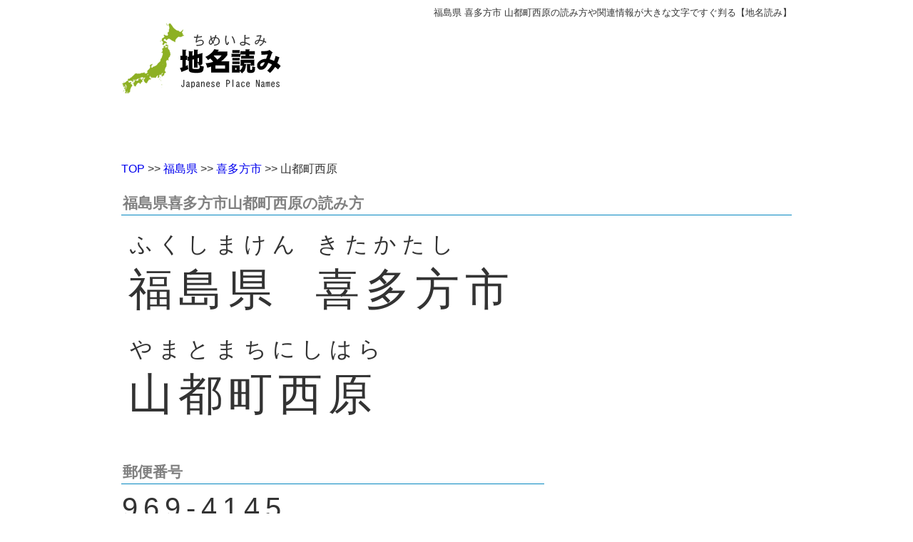

--- FILE ---
content_type: text/html; charset=utf-8
request_url: http://yomi.chocoedge.com/t/%E8%AA%AD%E3%81%BF%E6%96%B9/%E7%A6%8F%E5%B3%B6%E7%9C%8C%E5%96%9C%E5%A4%9A%E6%96%B9%E5%B8%82%E5%B1%B1%E9%83%BD%E7%94%BA%E8%A5%BF%E5%8E%9F.html
body_size: 3091
content:
<!DOCTYPE html>
<html lang="ja">
	<head>
		<meta http-equiv="Content-Type" content="text/html; charset=UTF-8" />
<meta http-equiv="X-UA-Compatible" content="IE=EmulateIE7" />

 <title>福島県喜多方市山都町西原の読み方 【地名読み】</title>


<meta name="description" content="福島県喜多方市山都町西原の読み方、郵便番号が大きな文字で判りやすい【地名読み】 読み方、郵便番号の他にも福島県喜多方市山都町西原関連の情報も掲載しています" />






<link rel="alternate" type="application/rss+xml" title="ROR" href="/sitemap.all.xml" />

<meta http-equiv="Pragma" content="no-cache">
<meta http-equiv="Cache-Control" content="no-cache">
<meta http-equiv="Expires" content="Tue, 29 Feb 2000 12:00:00 GMT">
<link rel="shortcut icon" type="image/x-icon" href="/favicon.ico" />
<meta http-equiv="Content-Style-Type" content="text/css" />
<meta http-equiv="Content-Script-Type" content="text/javascript" />

<meta name="google-site-verification" content="h0oDXiH2hCDqkGJu7oTus_YJoOJg0XrNLS3OVGVhQVs" />


<link href="/stylesheets/cache_all.css?1666120808" media="screen" rel="stylesheet" type="text/css" />



<script type="text/javascript">
<!--
if (navigator.platform.indexOf("Win") != -1) {
document.write('<link href="/stylesheets/windows.css?1338883150" media="screen" rel="stylesheet" type="text/css" />');
}
// -->
</script>
<script src="/javascripts/cache_all.js?1348701986" type="text/javascript"></script>


 


<script async src="https://pagead2.googlesyndication.com/pagead/js/adsbygoogle.js?client=ca-pub-3326756396579244"
     crossorigin="anonymous"></script>


<meta name="viewport" content="width=750,user-scalable=no,target-desitydpi=device-dpi">

	</head>
	<body>
		<div id="header">
			<div class="header_inner">
	<div class="small4 right" >
		福島県 喜多方市 山都町西原の読み方や関連情報が大きな文字ですぐ判る【地名読み】
	</div>
	<div class="blank4">
	</div>
	<div class="float">
		
		
		<a href="/"  ><img src="http://yomi.chocoedge.com/images/logo.gif" class="transparent_if_hover" /></a>
	</div>
	<div class="float_right">
		
		

<div>
	<iframe class="middle" src="http://www.facebook.com/plugins/like.php?href=http://yomi.chocoedge.com/t/%e8%aa%ad%e3%81%bf%e6%96%b9/%e7%a6%8f%e5%b3%b6%e7%9c%8c%e5%96%9c%e5%a4%9a%e6%96%b9%e5%b8%82%e5%b1%b1%e9%83%bd%e7%94%ba%e8%a5%bf%e5%8e%9f.html&amp;layout=button_count&amp;show_faces=false&amp;width=100&amp;action=like&amp;font&amp;colorscheme=light&amp;height=21"
	scrolling="no" frameborder="0" style="border:none; overflow:hidden; width:120px; height:21px;" allowTransparency="true">
	</iframe>
</div>

		<div class="blank2">
		</div>
		
		<div class="ad pc">
			<script async src="https://pagead2.googlesyndication.com/pagead/js/adsbygoogle.js?client=ca-pub-3326756396579244"
     crossorigin="anonymous"></script>
<!-- 地名読み-PC-ヘッダー -->
<ins class="adsbygoogle"
     style="display:inline-block;width:650px;height:90px"
     data-ad-client="ca-pub-3326756396579244"
     data-ad-slot="9014871584"></ins>
<script>
     (adsbygoogle = window.adsbygoogle || []).push({});
</script>

		</div>

	</div>
	<br clear="all">
</div>

		</div>
		<br clear="all">
		<div class="container_12">
			
			<div class="header_message">
				
<div>
    
    
    
</div>

			</div>
			
			<div id="body" style="padding-top:10px;">
				
				<div class="grid_12">
					
<div id="navi">
	
	
	<a href="/"  >TOP</a>
	
	
	>>
	
	
	
	<a href="/p/%E8%AA%AD%E3%81%BF%E6%96%B9/%E7%A6%8F%E5%B3%B6%E7%9C%8C.html"  >福島県</a>
	
	
	>>
	
	
	
	<a href="/c/%E8%AA%AD%E3%81%BF%E6%96%B9/%E7%A6%8F%E5%B3%B6%E7%9C%8C%E5%96%9C%E5%A4%9A%E6%96%B9%E5%B8%82.html"  >喜多方市</a>
	
	
	>>
	
	
	
	山都町西原
	
	
	
</div>

					<div class="blank3">
					</div>
				</div>
				
				


<div class="grid_12">
	<div class="mob_ad">
		 <script async src="https://pagead2.googlesyndication.com/pagead/js/adsbygoogle.js?client=ca-pub-3326756396579244"
     crossorigin="anonymous"></script>
<!-- area_reading_yoko_res -->
<ins class="adsbygoogle"
     style="display:block"
     data-ad-client="ca-pub-3326756396579244"
     data-ad-slot="7192360311"
     data-ad-format="auto"
     data-full-width-responsive="true"></ins>
<script>
     (adsbygoogle = window.adsbygoogle || []).push({});
</script>

		<br>
		<br>
	</div>	
	<h1 class="caption4"> 福島県喜多方市山都町西原の読み方 </h1>
	<div class="reading float">
		<div class="hiragana">
			ふくしまけん
		</div>
		<div class="name">
			福島県
		</div>
	</div>
	<div class="reading float">
		<div class="hiragana">
			きたかたし
		</div>
		<div class="name">
			喜多方市
		</div>
	</div>
	<div class="reading float">
		<div class="hiragana">
			やまとまちにしはら
		</div>
		<div class="name">
			山都町西原
		</div>
	</div>
	<br clear="all">
	<div class="blank1">
	</div>
	<div class="main_box">
		<div class="caption4">
			郵便番号
		</div>
		<div class="content">
			 <h3 class="post_code"> 969-4145 </h3>
			
		</div>
		<div class="blank1">
		</div>
		<div class="explanation">
			<b>「福島県 喜多方市 山都町西原」の読み方、郵便番号、関連情報です。</b>
		</div>
		<div class="blank3">
		</div>
		
		<div class="map">
			<style type="text/css">
	#static_map {
		cursor: pointer;
	}
</style>


<div class="mob_ad">
 <script async src="https://pagead2.googlesyndication.com/pagead/js/adsbygoogle.js?client=ca-pub-3326756396579244"
     crossorigin="anonymous"></script>
<!-- area_reading_yoko_res -->
<ins class="adsbygoogle"
     style="display:block"
     data-ad-client="ca-pub-3326756396579244"
     data-ad-slot="7192360311"
     data-ad-format="auto"
     data-full-width-responsive="true"></ins>
<script>
     (adsbygoogle = window.adsbygoogle || []).push({});
</script>

<br>
<br>
</div>



<div class="blank5">
</div>

<div id="dynamic_map" style="height:216px;border:1px solid #a7a7a7;">
</div>
<input id="address" name="address" type="hidden" value="福島県喜多方市山都町西原" />
<div style="font-size:80%;text-align: right;">
	※福島県喜多方市山都町西原の位置は実際とは異なる場合があります。
</div>


		</div>
		
		
		<br clear="all">
	</div>


<div class="ad pc">
	<script async src="//pagead2.googlesyndication.com/pagead/js/adsbygoogle.js"></script>
<!-- area_reading_336_280 -->
<ins class="adsbygoogle"
     style="display:inline-block;width:336px;height:280px"
     data-ad-client="ca-pub-3326756396579244"
     data-ad-slot="1507623814"></ins>
<script>
(adsbygoogle = window.adsbygoogle || []).push({});
</script>

</div>
<div class="blank1">
</div>

	</div>
	<br clear="all">
</div>

			</div>
		</div>
		<br clear="all">

		<div id="footer" style="height:250px;">
			<div id="footer_inner" class="hide">
				<div style="height:80px;">
</div>
<div style="padding:20px 0;border-top:3px #eeeeee solid;">
	<div style="width:940px;margin:auto;">
		<div class="blank3">
		</div>
		<div>
			<a href="/common/about"  >お問い合わせ先</a>　
			　
			<a href="/common/privacy_policy"  >プライバシーポリシー</a>　
			&copy;Copylight 2026&nbsp;<a href="/common/about"  >地名読み</a>
			<br>
			<br>
			<div>
				「地名読み」内に記載されている地名、地名の読み、郵便番号は日本郵便のデータを元に作成しています。
			</div>
		</div>
		<br clear="all">
		
		<div class="small3">
			
			<div>
				<a href="/account/login"  >admin</a>
				　
			</div>
			
			
			
		</div>
	</div>
</div>

			</div>
		</div>
	</body>
	
<script type="text/javascript" src="http://maps.google.com/maps/api/js?sensor=false&amp;key=AIzaSyBC_IRApnOys0vkbYn7Je7heVTc0Kf3YVY"></script>
<script src="/javascripts/google_map.js?1348700702" type="text/javascript"></script>



<script type="text/javascript">

  var _gaq = _gaq || [];
  _gaq.push(['_setAccount', 'UA-32351471-1']);
  _gaq.push(['_trackPageview']);

  (function() {
    var ga = document.createElement('script'); ga.type = 'text/javascript'; ga.async = true;
    ga.src = ('https:' == document.location.protocol ? 'https://ssl' : 'http://www') + '.google-analytics.com/ga.js';
    var s = document.getElementsByTagName('script')[0]; s.parentNode.insertBefore(ga, s);
  })();

</script>

</html>


--- FILE ---
content_type: text/html; charset=utf-8
request_url: https://www.google.com/recaptcha/api2/aframe
body_size: 259
content:
<!DOCTYPE HTML><html><head><meta http-equiv="content-type" content="text/html; charset=UTF-8"></head><body><script nonce="PxfoBFHiy1VHnSnkByEVEw">/** Anti-fraud and anti-abuse applications only. See google.com/recaptcha */ try{var clients={'sodar':'https://pagead2.googlesyndication.com/pagead/sodar?'};window.addEventListener("message",function(a){try{if(a.source===window.parent){var b=JSON.parse(a.data);var c=clients[b['id']];if(c){var d=document.createElement('img');d.src=c+b['params']+'&rc='+(localStorage.getItem("rc::a")?sessionStorage.getItem("rc::b"):"");window.document.body.appendChild(d);sessionStorage.setItem("rc::e",parseInt(sessionStorage.getItem("rc::e")||0)+1);localStorage.setItem("rc::h",'1768593944900');}}}catch(b){}});window.parent.postMessage("_grecaptcha_ready", "*");}catch(b){}</script></body></html>